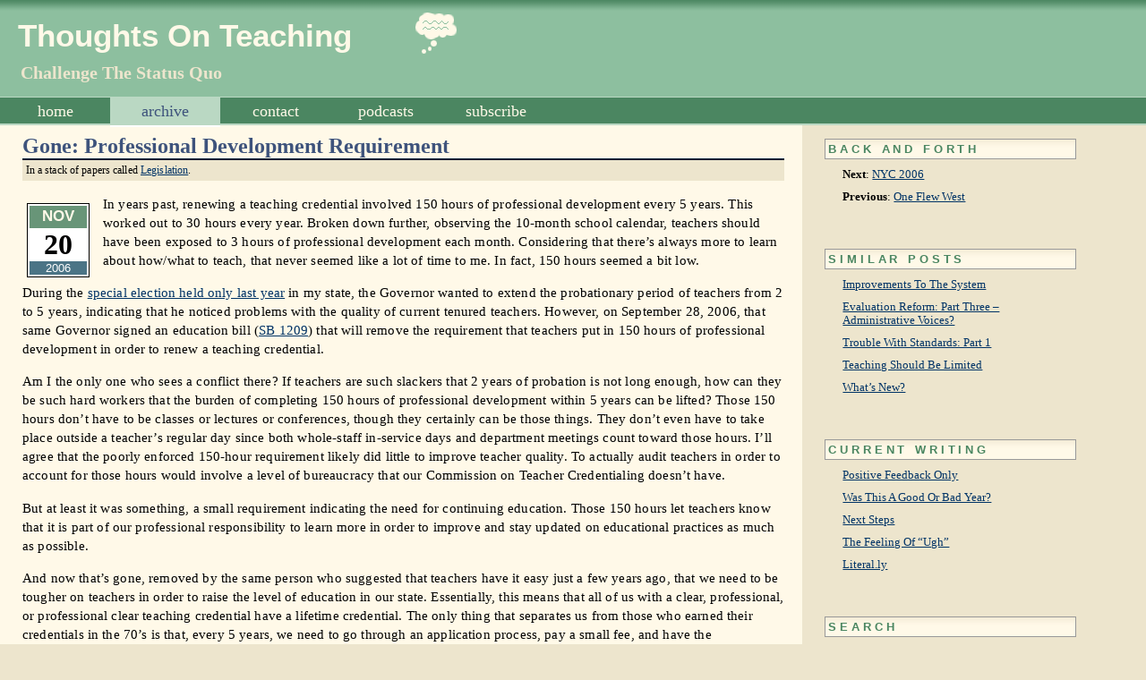

--- FILE ---
content_type: text/html; charset=UTF-8
request_url: http://www.toddseal.com/rodin/2006/11/gone-professional-development-requirement/
body_size: 11344
content:
<!DOCTYPE html PUBLIC "-//W3C//DTD XHTML 1.0 Transitional//EN" "http://www.w3.org/TR/xhtml1/DTD/xhtml1-transitional.dtd">
<html xmlns="http://www.w3.org/1999/xhtml">

<head profile="http://gmpg.org/xfn/11">
<meta http-equiv="Content-Type" content="text/html; charset=UTF-8" />

<title>
  Gone: Professional Development Requirement: Thoughts On Teaching</title>

<meta name="generator" content="WordPress 6.3.7" /> <!-- leave this for stats -->

<link rel="icon" href="http://www.toddseal.com/rodin/favicon.ico" />
<link rel="shortcut icon" href="http://www.toddseal.com/rodin/favicon.ico" />

<link rel="stylesheet" href="http://www.toddseal.com/rodin/wp-content/themes/teaching/style.css" type="text/css" media="screen" />
<link rel="alternate" type="application/rss+xml" title="Thoughts On Teaching RSS Feed" href="http://feeds2.feedburner.com/ThoughtsOnTeaching" />
<link rel="pingback" href="http://www.toddseal.com/rodin/xmlrpc.php" />


<meta name='robots' content='max-image-preview:large' />
<link rel="alternate" type="application/rss+xml" title="Thoughts On Teaching &raquo; Gone: Professional Development Requirement Comments Feed" href="http://www.toddseal.com/rodin/2006/11/gone-professional-development-requirement/feed/" />
<script type="text/javascript">
window._wpemojiSettings = {"baseUrl":"https:\/\/s.w.org\/images\/core\/emoji\/14.0.0\/72x72\/","ext":".png","svgUrl":"https:\/\/s.w.org\/images\/core\/emoji\/14.0.0\/svg\/","svgExt":".svg","source":{"concatemoji":"http:\/\/www.toddseal.com\/rodin\/wp-includes\/js\/wp-emoji-release.min.js?ver=6.3.7"}};
/*! This file is auto-generated */
!function(i,n){var o,s,e;function c(e){try{var t={supportTests:e,timestamp:(new Date).valueOf()};sessionStorage.setItem(o,JSON.stringify(t))}catch(e){}}function p(e,t,n){e.clearRect(0,0,e.canvas.width,e.canvas.height),e.fillText(t,0,0);var t=new Uint32Array(e.getImageData(0,0,e.canvas.width,e.canvas.height).data),r=(e.clearRect(0,0,e.canvas.width,e.canvas.height),e.fillText(n,0,0),new Uint32Array(e.getImageData(0,0,e.canvas.width,e.canvas.height).data));return t.every(function(e,t){return e===r[t]})}function u(e,t,n){switch(t){case"flag":return n(e,"\ud83c\udff3\ufe0f\u200d\u26a7\ufe0f","\ud83c\udff3\ufe0f\u200b\u26a7\ufe0f")?!1:!n(e,"\ud83c\uddfa\ud83c\uddf3","\ud83c\uddfa\u200b\ud83c\uddf3")&&!n(e,"\ud83c\udff4\udb40\udc67\udb40\udc62\udb40\udc65\udb40\udc6e\udb40\udc67\udb40\udc7f","\ud83c\udff4\u200b\udb40\udc67\u200b\udb40\udc62\u200b\udb40\udc65\u200b\udb40\udc6e\u200b\udb40\udc67\u200b\udb40\udc7f");case"emoji":return!n(e,"\ud83e\udef1\ud83c\udffb\u200d\ud83e\udef2\ud83c\udfff","\ud83e\udef1\ud83c\udffb\u200b\ud83e\udef2\ud83c\udfff")}return!1}function f(e,t,n){var r="undefined"!=typeof WorkerGlobalScope&&self instanceof WorkerGlobalScope?new OffscreenCanvas(300,150):i.createElement("canvas"),a=r.getContext("2d",{willReadFrequently:!0}),o=(a.textBaseline="top",a.font="600 32px Arial",{});return e.forEach(function(e){o[e]=t(a,e,n)}),o}function t(e){var t=i.createElement("script");t.src=e,t.defer=!0,i.head.appendChild(t)}"undefined"!=typeof Promise&&(o="wpEmojiSettingsSupports",s=["flag","emoji"],n.supports={everything:!0,everythingExceptFlag:!0},e=new Promise(function(e){i.addEventListener("DOMContentLoaded",e,{once:!0})}),new Promise(function(t){var n=function(){try{var e=JSON.parse(sessionStorage.getItem(o));if("object"==typeof e&&"number"==typeof e.timestamp&&(new Date).valueOf()<e.timestamp+604800&&"object"==typeof e.supportTests)return e.supportTests}catch(e){}return null}();if(!n){if("undefined"!=typeof Worker&&"undefined"!=typeof OffscreenCanvas&&"undefined"!=typeof URL&&URL.createObjectURL&&"undefined"!=typeof Blob)try{var e="postMessage("+f.toString()+"("+[JSON.stringify(s),u.toString(),p.toString()].join(",")+"));",r=new Blob([e],{type:"text/javascript"}),a=new Worker(URL.createObjectURL(r),{name:"wpTestEmojiSupports"});return void(a.onmessage=function(e){c(n=e.data),a.terminate(),t(n)})}catch(e){}c(n=f(s,u,p))}t(n)}).then(function(e){for(var t in e)n.supports[t]=e[t],n.supports.everything=n.supports.everything&&n.supports[t],"flag"!==t&&(n.supports.everythingExceptFlag=n.supports.everythingExceptFlag&&n.supports[t]);n.supports.everythingExceptFlag=n.supports.everythingExceptFlag&&!n.supports.flag,n.DOMReady=!1,n.readyCallback=function(){n.DOMReady=!0}}).then(function(){return e}).then(function(){var e;n.supports.everything||(n.readyCallback(),(e=n.source||{}).concatemoji?t(e.concatemoji):e.wpemoji&&e.twemoji&&(t(e.twemoji),t(e.wpemoji)))}))}((window,document),window._wpemojiSettings);
</script>
<style type="text/css">
img.wp-smiley,
img.emoji {
	display: inline !important;
	border: none !important;
	box-shadow: none !important;
	height: 1em !important;
	width: 1em !important;
	margin: 0 0.07em !important;
	vertical-align: -0.1em !important;
	background: none !important;
	padding: 0 !important;
}
</style>
	<link rel='stylesheet' id='wp-block-library-css' href='http://www.toddseal.com/rodin/wp-includes/css/dist/block-library/style.min.css?ver=6.3.7' type='text/css' media='all' />
<style id='classic-theme-styles-inline-css' type='text/css'>
/*! This file is auto-generated */
.wp-block-button__link{color:#fff;background-color:#32373c;border-radius:9999px;box-shadow:none;text-decoration:none;padding:calc(.667em + 2px) calc(1.333em + 2px);font-size:1.125em}.wp-block-file__button{background:#32373c;color:#fff;text-decoration:none}
</style>
<style id='global-styles-inline-css' type='text/css'>
body{--wp--preset--color--black: #000000;--wp--preset--color--cyan-bluish-gray: #abb8c3;--wp--preset--color--white: #ffffff;--wp--preset--color--pale-pink: #f78da7;--wp--preset--color--vivid-red: #cf2e2e;--wp--preset--color--luminous-vivid-orange: #ff6900;--wp--preset--color--luminous-vivid-amber: #fcb900;--wp--preset--color--light-green-cyan: #7bdcb5;--wp--preset--color--vivid-green-cyan: #00d084;--wp--preset--color--pale-cyan-blue: #8ed1fc;--wp--preset--color--vivid-cyan-blue: #0693e3;--wp--preset--color--vivid-purple: #9b51e0;--wp--preset--gradient--vivid-cyan-blue-to-vivid-purple: linear-gradient(135deg,rgba(6,147,227,1) 0%,rgb(155,81,224) 100%);--wp--preset--gradient--light-green-cyan-to-vivid-green-cyan: linear-gradient(135deg,rgb(122,220,180) 0%,rgb(0,208,130) 100%);--wp--preset--gradient--luminous-vivid-amber-to-luminous-vivid-orange: linear-gradient(135deg,rgba(252,185,0,1) 0%,rgba(255,105,0,1) 100%);--wp--preset--gradient--luminous-vivid-orange-to-vivid-red: linear-gradient(135deg,rgba(255,105,0,1) 0%,rgb(207,46,46) 100%);--wp--preset--gradient--very-light-gray-to-cyan-bluish-gray: linear-gradient(135deg,rgb(238,238,238) 0%,rgb(169,184,195) 100%);--wp--preset--gradient--cool-to-warm-spectrum: linear-gradient(135deg,rgb(74,234,220) 0%,rgb(151,120,209) 20%,rgb(207,42,186) 40%,rgb(238,44,130) 60%,rgb(251,105,98) 80%,rgb(254,248,76) 100%);--wp--preset--gradient--blush-light-purple: linear-gradient(135deg,rgb(255,206,236) 0%,rgb(152,150,240) 100%);--wp--preset--gradient--blush-bordeaux: linear-gradient(135deg,rgb(254,205,165) 0%,rgb(254,45,45) 50%,rgb(107,0,62) 100%);--wp--preset--gradient--luminous-dusk: linear-gradient(135deg,rgb(255,203,112) 0%,rgb(199,81,192) 50%,rgb(65,88,208) 100%);--wp--preset--gradient--pale-ocean: linear-gradient(135deg,rgb(255,245,203) 0%,rgb(182,227,212) 50%,rgb(51,167,181) 100%);--wp--preset--gradient--electric-grass: linear-gradient(135deg,rgb(202,248,128) 0%,rgb(113,206,126) 100%);--wp--preset--gradient--midnight: linear-gradient(135deg,rgb(2,3,129) 0%,rgb(40,116,252) 100%);--wp--preset--font-size--small: 13px;--wp--preset--font-size--medium: 20px;--wp--preset--font-size--large: 36px;--wp--preset--font-size--x-large: 42px;--wp--preset--spacing--20: 0.44rem;--wp--preset--spacing--30: 0.67rem;--wp--preset--spacing--40: 1rem;--wp--preset--spacing--50: 1.5rem;--wp--preset--spacing--60: 2.25rem;--wp--preset--spacing--70: 3.38rem;--wp--preset--spacing--80: 5.06rem;--wp--preset--shadow--natural: 6px 6px 9px rgba(0, 0, 0, 0.2);--wp--preset--shadow--deep: 12px 12px 50px rgba(0, 0, 0, 0.4);--wp--preset--shadow--sharp: 6px 6px 0px rgba(0, 0, 0, 0.2);--wp--preset--shadow--outlined: 6px 6px 0px -3px rgba(255, 255, 255, 1), 6px 6px rgba(0, 0, 0, 1);--wp--preset--shadow--crisp: 6px 6px 0px rgba(0, 0, 0, 1);}:where(.is-layout-flex){gap: 0.5em;}:where(.is-layout-grid){gap: 0.5em;}body .is-layout-flow > .alignleft{float: left;margin-inline-start: 0;margin-inline-end: 2em;}body .is-layout-flow > .alignright{float: right;margin-inline-start: 2em;margin-inline-end: 0;}body .is-layout-flow > .aligncenter{margin-left: auto !important;margin-right: auto !important;}body .is-layout-constrained > .alignleft{float: left;margin-inline-start: 0;margin-inline-end: 2em;}body .is-layout-constrained > .alignright{float: right;margin-inline-start: 2em;margin-inline-end: 0;}body .is-layout-constrained > .aligncenter{margin-left: auto !important;margin-right: auto !important;}body .is-layout-constrained > :where(:not(.alignleft):not(.alignright):not(.alignfull)){max-width: var(--wp--style--global--content-size);margin-left: auto !important;margin-right: auto !important;}body .is-layout-constrained > .alignwide{max-width: var(--wp--style--global--wide-size);}body .is-layout-flex{display: flex;}body .is-layout-flex{flex-wrap: wrap;align-items: center;}body .is-layout-flex > *{margin: 0;}body .is-layout-grid{display: grid;}body .is-layout-grid > *{margin: 0;}:where(.wp-block-columns.is-layout-flex){gap: 2em;}:where(.wp-block-columns.is-layout-grid){gap: 2em;}:where(.wp-block-post-template.is-layout-flex){gap: 1.25em;}:where(.wp-block-post-template.is-layout-grid){gap: 1.25em;}.has-black-color{color: var(--wp--preset--color--black) !important;}.has-cyan-bluish-gray-color{color: var(--wp--preset--color--cyan-bluish-gray) !important;}.has-white-color{color: var(--wp--preset--color--white) !important;}.has-pale-pink-color{color: var(--wp--preset--color--pale-pink) !important;}.has-vivid-red-color{color: var(--wp--preset--color--vivid-red) !important;}.has-luminous-vivid-orange-color{color: var(--wp--preset--color--luminous-vivid-orange) !important;}.has-luminous-vivid-amber-color{color: var(--wp--preset--color--luminous-vivid-amber) !important;}.has-light-green-cyan-color{color: var(--wp--preset--color--light-green-cyan) !important;}.has-vivid-green-cyan-color{color: var(--wp--preset--color--vivid-green-cyan) !important;}.has-pale-cyan-blue-color{color: var(--wp--preset--color--pale-cyan-blue) !important;}.has-vivid-cyan-blue-color{color: var(--wp--preset--color--vivid-cyan-blue) !important;}.has-vivid-purple-color{color: var(--wp--preset--color--vivid-purple) !important;}.has-black-background-color{background-color: var(--wp--preset--color--black) !important;}.has-cyan-bluish-gray-background-color{background-color: var(--wp--preset--color--cyan-bluish-gray) !important;}.has-white-background-color{background-color: var(--wp--preset--color--white) !important;}.has-pale-pink-background-color{background-color: var(--wp--preset--color--pale-pink) !important;}.has-vivid-red-background-color{background-color: var(--wp--preset--color--vivid-red) !important;}.has-luminous-vivid-orange-background-color{background-color: var(--wp--preset--color--luminous-vivid-orange) !important;}.has-luminous-vivid-amber-background-color{background-color: var(--wp--preset--color--luminous-vivid-amber) !important;}.has-light-green-cyan-background-color{background-color: var(--wp--preset--color--light-green-cyan) !important;}.has-vivid-green-cyan-background-color{background-color: var(--wp--preset--color--vivid-green-cyan) !important;}.has-pale-cyan-blue-background-color{background-color: var(--wp--preset--color--pale-cyan-blue) !important;}.has-vivid-cyan-blue-background-color{background-color: var(--wp--preset--color--vivid-cyan-blue) !important;}.has-vivid-purple-background-color{background-color: var(--wp--preset--color--vivid-purple) !important;}.has-black-border-color{border-color: var(--wp--preset--color--black) !important;}.has-cyan-bluish-gray-border-color{border-color: var(--wp--preset--color--cyan-bluish-gray) !important;}.has-white-border-color{border-color: var(--wp--preset--color--white) !important;}.has-pale-pink-border-color{border-color: var(--wp--preset--color--pale-pink) !important;}.has-vivid-red-border-color{border-color: var(--wp--preset--color--vivid-red) !important;}.has-luminous-vivid-orange-border-color{border-color: var(--wp--preset--color--luminous-vivid-orange) !important;}.has-luminous-vivid-amber-border-color{border-color: var(--wp--preset--color--luminous-vivid-amber) !important;}.has-light-green-cyan-border-color{border-color: var(--wp--preset--color--light-green-cyan) !important;}.has-vivid-green-cyan-border-color{border-color: var(--wp--preset--color--vivid-green-cyan) !important;}.has-pale-cyan-blue-border-color{border-color: var(--wp--preset--color--pale-cyan-blue) !important;}.has-vivid-cyan-blue-border-color{border-color: var(--wp--preset--color--vivid-cyan-blue) !important;}.has-vivid-purple-border-color{border-color: var(--wp--preset--color--vivid-purple) !important;}.has-vivid-cyan-blue-to-vivid-purple-gradient-background{background: var(--wp--preset--gradient--vivid-cyan-blue-to-vivid-purple) !important;}.has-light-green-cyan-to-vivid-green-cyan-gradient-background{background: var(--wp--preset--gradient--light-green-cyan-to-vivid-green-cyan) !important;}.has-luminous-vivid-amber-to-luminous-vivid-orange-gradient-background{background: var(--wp--preset--gradient--luminous-vivid-amber-to-luminous-vivid-orange) !important;}.has-luminous-vivid-orange-to-vivid-red-gradient-background{background: var(--wp--preset--gradient--luminous-vivid-orange-to-vivid-red) !important;}.has-very-light-gray-to-cyan-bluish-gray-gradient-background{background: var(--wp--preset--gradient--very-light-gray-to-cyan-bluish-gray) !important;}.has-cool-to-warm-spectrum-gradient-background{background: var(--wp--preset--gradient--cool-to-warm-spectrum) !important;}.has-blush-light-purple-gradient-background{background: var(--wp--preset--gradient--blush-light-purple) !important;}.has-blush-bordeaux-gradient-background{background: var(--wp--preset--gradient--blush-bordeaux) !important;}.has-luminous-dusk-gradient-background{background: var(--wp--preset--gradient--luminous-dusk) !important;}.has-pale-ocean-gradient-background{background: var(--wp--preset--gradient--pale-ocean) !important;}.has-electric-grass-gradient-background{background: var(--wp--preset--gradient--electric-grass) !important;}.has-midnight-gradient-background{background: var(--wp--preset--gradient--midnight) !important;}.has-small-font-size{font-size: var(--wp--preset--font-size--small) !important;}.has-medium-font-size{font-size: var(--wp--preset--font-size--medium) !important;}.has-large-font-size{font-size: var(--wp--preset--font-size--large) !important;}.has-x-large-font-size{font-size: var(--wp--preset--font-size--x-large) !important;}
.wp-block-navigation a:where(:not(.wp-element-button)){color: inherit;}
:where(.wp-block-post-template.is-layout-flex){gap: 1.25em;}:where(.wp-block-post-template.is-layout-grid){gap: 1.25em;}
:where(.wp-block-columns.is-layout-flex){gap: 2em;}:where(.wp-block-columns.is-layout-grid){gap: 2em;}
.wp-block-pullquote{font-size: 1.5em;line-height: 1.6;}
</style>
<link rel='stylesheet' id='better-recent-comments-css' href='http://www.toddseal.com/rodin/wp-content/plugins/better-recent-comments/assets/css/better-recent-comments.min.css?ver=6.3.7' type='text/css' media='all' />
<link rel="https://api.w.org/" href="http://www.toddseal.com/rodin/wp-json/" /><link rel="alternate" type="application/json" href="http://www.toddseal.com/rodin/wp-json/wp/v2/posts/221" /><link rel="EditURI" type="application/rsd+xml" title="RSD" href="http://www.toddseal.com/rodin/xmlrpc.php?rsd" />
<meta name="generator" content="WordPress 6.3.7" />
<link rel="canonical" href="http://www.toddseal.com/rodin/2006/11/gone-professional-development-requirement/" />
<link rel='shortlink' href='http://www.toddseal.com/rodin/?p=221' />
<link rel="alternate" type="application/json+oembed" href="http://www.toddseal.com/rodin/wp-json/oembed/1.0/embed?url=http%3A%2F%2Fwww.toddseal.com%2Frodin%2F2006%2F11%2Fgone-professional-development-requirement%2F" />
<link rel="alternate" type="text/xml+oembed" href="http://www.toddseal.com/rodin/wp-json/oembed/1.0/embed?url=http%3A%2F%2Fwww.toddseal.com%2Frodin%2F2006%2F11%2Fgone-professional-development-requirement%2F&#038;format=xml" />

<!-- Bad Behavior 2.2.22 run time: 2.331 ms -->
<script type="text/javascript">
	window._se_plugin_version = '8.1.9';
</script>
</head>

<body id="post"><div id="container">

<div id="top">
	<div id="banner">

		

		<h1><a href="http://www.toddseal.com/rodin/">Thoughts On Teaching</a>
</h1>

		<h3><a href="http://www.toddseal.com/rodin/">Challenge The Status Quo</a>
</h3>
</div>

<ul id="menu">
	<li><a class="menuitem" href="http://www.toddseal.com/rodin/">Home</a></li>

	<li id="insection"><a class="menuitem" href="http://www.toddseal.com/rodin/archive">Archive</a>
</li>

	<li><a class="menuitem" href="http://www.toddseal.com/rodin/contact">Contact</a></li>

	<li><a class="menuitem" href="http://www.toddseal.com/rodin/category/podcasts/">Podcasts</a></li>

	<li><a class="menuitem" href="http://www.toddseal.com/rodin/feeds">Subscribe</a></li>
</ul></div>

<div id="content_wrapper">
				
  

		<div id="right">
	<div id="sidebar">

			
			<h2 id="nav">Back and Forth</h2> 
<ul>


	<li><strong>Next</strong>: <a href="http://www.toddseal.com/rodin/2006/11/nyc-2006/" rel="next">NYC 2006</a></li>

	<li><strong>Previous</strong>: <a href="http://www.toddseal.com/rodin/2006/11/one-flew-west/" rel="prev">One Flew West</a></li>
	
</ul>






			<h2 id="simposts">Similar Posts</h2>
<ul><li><a href="http://www.toddseal.com/rodin/2006/01/improvements-to-the-system/" rel="bookmark" title="January 16, 2006">Improvements To The System</a></li>

<li><a href="http://www.toddseal.com/rodin/2005/07/evaluation-reform-part-three-administrative-voices/" rel="bookmark" title="July 12, 2005">Evaluation Reform: Part Three &#8211; Administrative Voices?</a></li>

<li><a href="http://www.toddseal.com/rodin/2007/01/trouble-with-standards/" rel="bookmark" title="January 20, 2007">Trouble With Standards: Part 1</a></li>

<li><a href="http://www.toddseal.com/rodin/2006/02/teaching-should-be-limited/" rel="bookmark" title="February 12, 2006">Teaching Should Be Limited</a></li>

<li><a href="http://www.toddseal.com/rodin/2009/07/whats-new/" rel="bookmark" title="July 21, 2009">What&#8217;s New?</a></li>
</ul><!-- Similar Posts took 11.753 ms -->

			<h2 id="links">Current Writing</h2>
<ul>
	<li><a href='http://www.toddseal.com/rodin/2013/04/positive-feedback-only/'>Positive Feedback Only</a></li>
	<li><a href='http://www.toddseal.com/rodin/2011/06/good-bad-year/'>Was This A Good Or Bad Year?</a></li>
	<li><a href='http://www.toddseal.com/rodin/2011/02/next-steps/'>Next Steps</a></li>
	<li><a href='http://www.toddseal.com/rodin/2011/02/the-feeling-of-ugh/'>The Feeling Of &#8220;Ugh&#8221;</a></li>
	<li><a href='http://www.toddseal.com/rodin/2011/02/literal-ly/'>Literal.ly</a></li>
</ul>

				
			
			
			
			
						
			<h2 id="search">Search</h2>
				<ul>
				<li>
<form method="get" id="searchform" action="http://www.toddseal.com/rodin">
<div><p class="label">Term:<br />
<input type="text" name="s" id="s" size="25" alt="search terms" value="" tabindex="1" /></p>
         <input type="submit" name="submit" value="Go" tabindex="2" />
</div>
      </form>

				</li>
				</ul>

						<h2 id="tags">Tags</h2>
<ul>
<li>Tags: <a href="http://www.toddseal.com/rodin/tag/education-needs/" rel="tag">education-needs</a>, <a href="http://technorati.com/tag/teaching" rel="tag">teaching</a></li>
</ul>
			
					
	</div>
</div>
	<div id="content">
			<h2>Gone: Professional Development Requirement</h2>

<p class="category">In a stack of papers called <a href="http://www.toddseal.com/rodin/category/legislation/" rel="category tag">Legislation</a>.</p>

<div class="date">
<ul>
<li class="month">Nov</li>
<li class="monthdate">20</li>
<li class="year">2006</li>
</ul>
</div>
	
			<div class="post">
				<p>In years past, renewing a teaching credential involved 150 hours of professional development every 5 years. This worked out to 30 hours every year. Broken down further, observing the 10-month school calendar, teachers should have been exposed to 3 hours of professional development each month. Considering that there&#8217;s always more to learn about how/what to teach, that never seemed like a lot of time to me. In fact, 150 hours seemed a bit low.</p>
<p>During the <a href="http://www.toddseal.com/rodin/2005/06/special-election-coverage/">special election held only last year</a> in my state, the Governor wanted to extend the probationary period of teachers from 2 to 5 years, indicating that he noticed problems with the quality of current tenured teachers. However, on September 28, 2006, that same Governor signed an education bill (<a href="http://www.ctc.ca.gov/educator-prep/SB1209/default.html">SB 1209</a>) that will remove the requirement that teachers put in 150 hours of professional development in order to renew a teaching credential.</p>
<p>Am I the only one who sees a conflict there? If teachers are such slackers that 2 years of probation is not long enough, how can they be such hard workers that the burden of completing 150 hours of professional development within 5 years can be lifted? Those 150 hours don&#8217;t have to be classes or lectures or conferences, though they certainly can be those things. They don&#8217;t even have to take place outside a teacher&#8217;s regular day since both whole-staff in-service days and department meetings count toward those hours. I&#8217;ll agree that the poorly enforced 150-hour requirement likely did little to improve teacher quality. To actually audit teachers in order to account for those hours would involve a level of bureaucracy that our Commission on Teacher Credentialing doesn&#8217;t have. </p>
<p>But at least it was something, a small requirement indicating the need for continuing education. Those 150 hours let teachers know that it is part of our professional responsibility to learn more in order to improve and stay updated on educational practices as much as possible.</p>
<p>And now that&#8217;s gone, removed by the same person who suggested that teachers have it easy just a few years ago, that we need to be tougher on teachers in order to raise the level of education in our state. Essentially, this means that all of us with a clear, professional, or professional clear teaching credential have a lifetime credential. The only thing that separates us from those who earned their credentials in the 70&#8217;s is that, every 5 years, we need to go through an application process, pay a small fee, and have the inconvenience of doing it all online. That&#8217;s right, part of the deal is that we are <em>required</em> to complete all of this online.</p>
<p>Let me get this straight: we can&#8217;t require our teachers to receive any on-going training to improve their craft, but we can require them to have internet access in order to renew their credential? Please tell me that you see the conflict, too.</p>
	
				
				<p class="postmetadata alt">

					<small>
						<a href="http://www.toddseal.com/rodin/2006/11/gone-professional-development-requirement/" rel="bookmark" title="Permanent Link to Gone: Professional Development Requirement"># Gone: Professional Development Requirement</a>: In a stack of papers called <a href="http://www.toddseal.com/rodin/category/legislation/" rel="category tag">Legislation</a>.
						<a href="http://www.toddseal.com/rodin/2006/11/gone-professional-development-requirement/feed/">Comment</a> feed. 
						
													Both comments and trackback are closed.			
						
												
					</small>
				</p>

		<div class="navigation">

			<p><small><strong>Next</strong>: <a href="http://www.toddseal.com/rodin/2006/11/nyc-2006/" rel="next">NYC 2006</a></small></p>			<p><small><strong>Previous</strong>: <a href="http://www.toddseal.com/rodin/2006/11/one-flew-west/" rel="prev">One Flew West</a></small></p>

		</div>

	
<!-- You can start editing here. -->


	<h3 id="comments">7 comments</h3> 



	
<div class="comment_wrap" id="comment-16607"><p><span class="commentcount">1. </span><cite>
Tom Molloy


</cite> says:
						</p>
<p></p>

			<p class="commenttime">[<a href="#comment-16607" title="">9/28/2007 - 5:24 am</a>]</p>

			<div class="comment"><p>There is no conflict.   Profesional Coourses for teachers are mostly intellectual garbge.  They consist of half-baked psychology, dubious theories presenyed as fact. egalitarian  nonsense, politically correct fallacies and trendy fada that quickly fade.</p>
<p>These courses are not of any benefit to a teacher&#8217;s classroom performance. The universities make a lot of money ,peddling this anti-intellectual junk. There is no evidence that education courses improve a teacher&#8217;s classroom performance  I have seen many new college graduates, who have never taken an education course, excel in the classroom.</p>
</div>
</div>



	
	
<div class="owner comment_wrap" id="comment-16612"><p><span class="commentcount">2. </span><cite>
<a href="http://www.toddseal.com/rodin/" class="url" rel="ugc">Todd</a>


</cite> says:
						</p>
<p></p>

			<p class="commenttime">[<a href="#comment-16612" title="">9/28/2007 - 10:42 am</a>]</p>

			<div class="comment"><p>Name calling won&#8217;t get you anywhere. Where do you go for your pedagogical updates? Give me some sources that aren&#8217;t &#8220;egalitarian nonsense, politically correct fallacies [or] trendy fada that quickly fade.&#8221;</p>
<p>Your implication in that last line is that it doesn&#8217;t take any training to be an effective teacher. I disagree. And are you really sure there&#8217;s &#8220;no evidence that education courses improve a teacher&#8217;s classroom performance&#8221;? That&#8217;s a tall claim. It could be true, but I&#8217;m not just going to take your word on it. If it&#8217;s anecdotal evidence you&#8217;re claiming, I can give you at least one teacher who does need education courses for every teacher you give me who doesn&#8217;t.</p>
<p>So instead of improving things, you say we just throw it out. That&#8217;s no way to raise the quality of instruction (or instructors). Further, I highly doubt that your rationale lead to SB1209. That might be good post rationalization, but it&#8217;s not what got us here.</p>
</div>
</div>



	
	
<div class="comment_wrap" id="comment-36668"><p><span class="commentcount">3. </span><cite>
Megan


</cite> says:
						</p>
<p></p>

			<p class="commenttime">[<a href="#comment-36668" title="">8/6/2009 - 6:26 pm</a>]</p>

			<div class="comment"><p>Hi, Todd. I have been reading your blog tonight and finding a lot of interesting perspectives, many of which agree with my own frustrations and experiences during 20 years of teaching in California.</p>
<p>I know I am replying to a 2007 comment in 2009, but I hope that you will still get my comment and reply to it.</p>
<p>I see here that you believe the 150 hours of professional development per 5 years is no longer required for a credential renewal. I did hear news of this a couple of years ago, but the news *I* heard was that it was no longer required for teachers to submit their log of their 150 hours with a credential renewal application. I heard that the 150 hours were still REQUIRED, and the it was still required that teachers log their hours, but they would keep their log unless the CTCC asked to see it. Any request to see the log would mean that the teacher had only 24 hours before it had to be mailed in &#8212; meaning, I presume, that the log had better be prepared in advance and not generated when the request to see it came.</p>
<p>Granted, as an enforcement mechanism that&#8217;s pretty weak, but what I heard in no way indicated that the 150 hours would be elimated.</p>
<p>I find this of particular interest given that I am shortly due to renew my credential for another 5 years.</p>
<p>Can you shed any light on the discrepancy between your understanding of the new rules versus my understanding?</p>
<p>Thanks,</p>
<p>Megan</p>
</div>
</div>



	
	
<div class="owner comment_wrap" id="comment-36680"><p><span class="commentcount">4. </span><cite>
<a href="http://www.toddseal.com/rodin/" class="url" rel="ugc">Todd</a>


</cite> says:
						</p>
<p></p>

			<p class="commenttime">[<a href="#comment-36680" title="">8/6/2009 - 9:04 pm</a>]</p>

			<div class="comment"><p>I&#8217;m on it, <strong>Megan</strong>. Here you go:</p>
<blockquote>
<p>Beginning January 1, 2007, verification of professional growth requirements will no longer be a requirement for the renewal of professional clear credentials. This includes both the 150 clock hours of activities and the experience requirement&#8230;.By January 1, 2007, the Commissionâ€™s online renewal process will be changed to remove the need to verify professional growth requirements for all types of credentials except the child development permits.</p>
</blockquote>
<p>Here&#8217;s an <a href="http://www.ctc.ca.gov/educator-prep/SB1209/default.html" rel="nofollow">updated link about that Senate Bill</a> that will get you to a <a href="http://www.ctc.ca.gov/notices/coded/060017/060017.pdf" rel="nofollow">PDF about those professional development hours</a>. I&#8217;ve renewed online and there was nothing about it there. Let me know if you find anything different, but all this seems to tell me that those hours are completely gone.</p>
</div>
</div>



	
	
<div class="comment_wrap" id="comment-36700"><p><span class="commentcount">5. </span><cite>
Megan


</cite> says:
						</p>
<p></p>

			<p class="commenttime">[<a href="#comment-36700" title="">8/7/2009 - 8:28 am</a>]</p>

			<div class="comment"><p>Thanks for the links, Todd.</p>
<p>I&#8217;ve always thought that 150 hours in 5 years was requiring almost nothing at all &#8212; training that I attend out of sheer interest has always exceeded it. Still, I must confess to finding these revisions a relief. The log portion of it was a pain.</p>
<p>Thanks again,</p>
<p>Megan</p>
</div>
</div>



	
	
<div class="owner comment_wrap" id="comment-36703"><p><span class="commentcount">6. </span><cite>
<a href="http://www.toddseal.com/rodin/" class="url" rel="ugc">Todd</a>


</cite> says:
						</p>
<p></p>

			<p class="commenttime">[<a href="#comment-36703" title="">8/7/2009 - 11:09 am</a>]</p>

			<div class="comment"><p>150 hours is crazy low, but at least it was something. And those conflicts are still there as far as extending years required to earn tenure and online renewal and such. It&#8217;s just a mess and it doesn&#8217;t seem to be improving.</p>
</div>
</div>



	
	
<div class="comment_wrap" id="comment-98530"><p><span class="commentcount">7. </span><cite>
Joan


</cite> says:
						</p>
<p></p>

			<p class="commenttime">[<a href="#comment-98530" title="">1/12/2012 - 10:04 pm</a>]</p>

			<div class="comment"><p>Notice that it says VERIFICATION of professional growth requirements will no longer be a requirement . . .In other words, you do not have to send in any verification when you renew. However, you are supposed to still &#8220;complete a specific number of planned and approved professional growth activities.&#8221; When you renew, it tells you this. It also says that if they should chose to audit you, you will need to show the verification, or you are at risk of losing your credential. They can audit you at any time within a year of when you renew your credential, and you have to present your verification if this happens.</p>
</div>
</div>



	
	

 


			</div>
	</div>

<div id="footer">

<!--
		<br /><a href="http://www.toddseal.com/rodin/feed/">Entries (RSS)</a>
		and <a href="http://www.toddseal.com/rodin/comments/feed/">Comments (RSS)</a>.
-->
		<!-- 28 queries. 0.206 seconds. -->

</div>
</div>
</div>

<!-- I made this - http://www.toddseal.com/ -->

		</body>
</html>